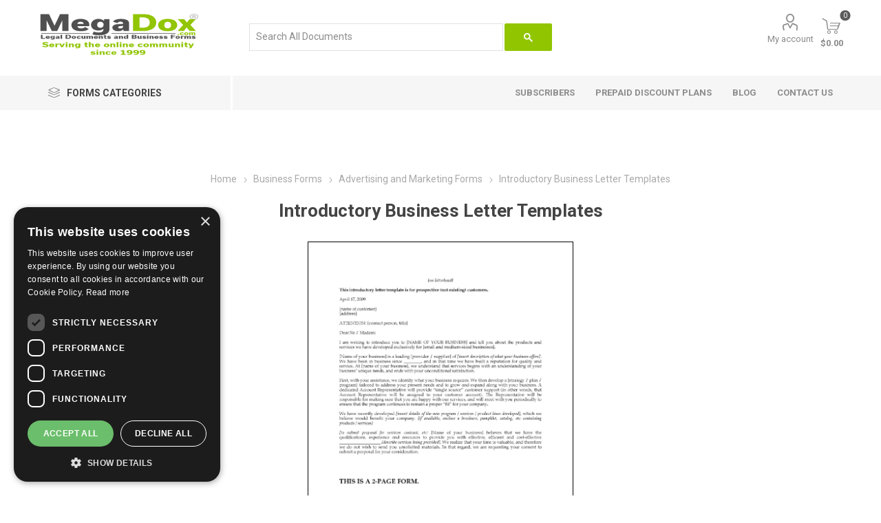

--- FILE ---
content_type: text/html; charset=utf-8
request_url: https://www.megadox.com/NopAjaxCart/GetAjaxCartButtonsAjax
body_size: 38
content:



        <div class="ajax-cart-button-wrapper qty-enabled" data-productid="5225" data-isproductpage="true">
                <button type="button" id="add-to-cart-button-5225" class="button-1 add-to-cart-button nopAjaxCartProductVariantAddToCartButton" data-productid="5225">
                    Add to cart
                </button>
                      

        </div>
        <div class="ajax-cart-button-wrapper qty-enabled" data-productid="3057" data-isproductpage="false">
                        <div class="add-to-cart-qty-wrapper">
                            <input data-quantityproductid="3057" type="text" class="productQuantityTextBox" value="1" />
                            <span class="plus">i</span>
                            <span class="minus">h</span>
                        </div>
                <button type="button" class="button-2 product-box-add-to-cart-button nopAjaxCartProductListAddToCartButton" data-productid="3057">
                    Add to cart
                </button>
                      

        </div>
        <div class="ajax-cart-button-wrapper qty-enabled" data-productid="551" data-isproductpage="false">
                        <div class="add-to-cart-qty-wrapper">
                            <input data-quantityproductid="551" type="text" class="productQuantityTextBox" value="1" />
                            <span class="plus">i</span>
                            <span class="minus">h</span>
                        </div>
                <button type="button" class="button-2 product-box-add-to-cart-button nopAjaxCartProductListAddToCartButton" data-productid="551">
                    Add to cart
                </button>
                      

        </div>
        <div class="ajax-cart-button-wrapper qty-enabled" data-productid="6019" data-isproductpage="false">
                        <div class="add-to-cart-qty-wrapper">
                            <input data-quantityproductid="6019" type="text" class="productQuantityTextBox" value="1" />
                            <span class="plus">i</span>
                            <span class="minus">h</span>
                        </div>
                <button type="button" class="button-2 product-box-add-to-cart-button nopAjaxCartProductListAddToCartButton" data-productid="6019">
                    Add to cart
                </button>
                      

        </div>
